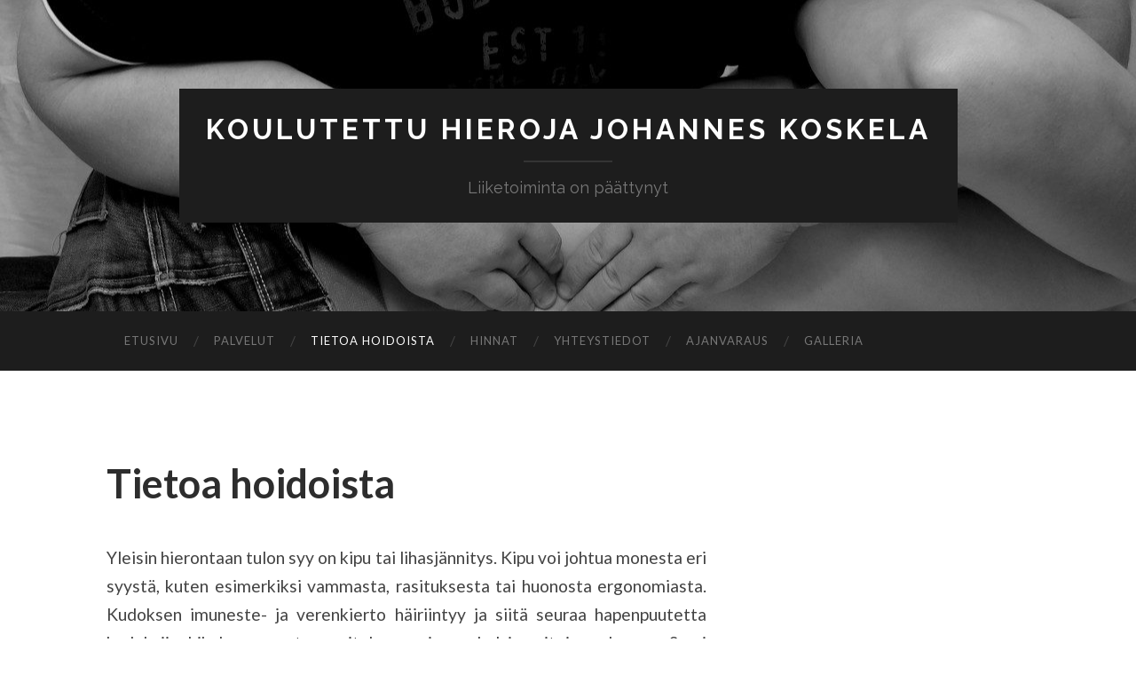

--- FILE ---
content_type: text/html; charset=UTF-8
request_url: https://www.johanneskoskela.fi/tietoa-hoidoista/
body_size: 8429
content:
<!DOCTYPE html>

<html lang="fi" prefix="og: http://ogp.me/ns#">

	<head>
		
		<meta charset="UTF-8">
		<meta name="viewport" content="width=device-width, initial-scale=1.0, maximum-scale=1.0, user-scalable=no" >
																		
		<title>Tietoa hoidoista - Koulutettu Hieroja Johannes Koskela</title>
				
				 
		<title>Tietoa hoidoista - Koulutettu Hieroja Johannes Koskela</title>

<!-- This site is optimized with the Yoast SEO plugin v10.1.3 - https://yoast.com/wordpress/plugins/seo/ -->
<meta name="description" content="Tiivis ja selkokielinen tietopaketti tarjoamistani hoidoista."/>
<link rel="canonical" href="https://www.johanneskoskela.fi/tietoa-hoidoista/" />
<meta property="og:locale" content="fi_FI" />
<meta property="og:type" content="article" />
<meta property="og:title" content="Tietoa hoidoista - Koulutettu Hieroja Johannes Koskela" />
<meta property="og:description" content="Tiivis ja selkokielinen tietopaketti tarjoamistani hoidoista." />
<meta property="og:url" content="https://www.johanneskoskela.fi/tietoa-hoidoista/" />
<meta property="og:site_name" content="Koulutettu Hieroja Johannes Koskela" />
<meta name="twitter:card" content="summary" />
<meta name="twitter:description" content="Tiivis ja selkokielinen tietopaketti tarjoamistani hoidoista." />
<meta name="twitter:title" content="Tietoa hoidoista - Koulutettu Hieroja Johannes Koskela" />
<script type='application/ld+json'>{"@context":"https://schema.org","@type":"Organization","url":"https://www.johanneskoskela.fi/","sameAs":[],"@id":"https://www.johanneskoskela.fi/#organization","name":"Koulutettu Hieroja Johannes Koskela","logo":""}</script>
<!-- / Yoast SEO plugin. -->

<link rel='dns-prefetch' href='//maps.googleapis.com' />
<link rel='dns-prefetch' href='//s.w.org' />
<link rel="alternate" type="application/rss+xml" title="Koulutettu Hieroja Johannes Koskela &raquo; syöte" href="https://www.johanneskoskela.fi/feed/" />
<link rel="alternate" type="application/rss+xml" title="Koulutettu Hieroja Johannes Koskela &raquo; kommenttien syöte" href="https://www.johanneskoskela.fi/comments/feed/" />
		<script type="text/javascript">
			window._wpemojiSettings = {"baseUrl":"https:\/\/s.w.org\/images\/core\/emoji\/11.2.0\/72x72\/","ext":".png","svgUrl":"https:\/\/s.w.org\/images\/core\/emoji\/11.2.0\/svg\/","svgExt":".svg","source":{"concatemoji":"https:\/\/www.johanneskoskela.fi\/wp-includes\/js\/wp-emoji-release.min.js?ver=5.1.19"}};
			!function(e,a,t){var n,r,o,i=a.createElement("canvas"),p=i.getContext&&i.getContext("2d");function s(e,t){var a=String.fromCharCode;p.clearRect(0,0,i.width,i.height),p.fillText(a.apply(this,e),0,0);e=i.toDataURL();return p.clearRect(0,0,i.width,i.height),p.fillText(a.apply(this,t),0,0),e===i.toDataURL()}function c(e){var t=a.createElement("script");t.src=e,t.defer=t.type="text/javascript",a.getElementsByTagName("head")[0].appendChild(t)}for(o=Array("flag","emoji"),t.supports={everything:!0,everythingExceptFlag:!0},r=0;r<o.length;r++)t.supports[o[r]]=function(e){if(!p||!p.fillText)return!1;switch(p.textBaseline="top",p.font="600 32px Arial",e){case"flag":return s([55356,56826,55356,56819],[55356,56826,8203,55356,56819])?!1:!s([55356,57332,56128,56423,56128,56418,56128,56421,56128,56430,56128,56423,56128,56447],[55356,57332,8203,56128,56423,8203,56128,56418,8203,56128,56421,8203,56128,56430,8203,56128,56423,8203,56128,56447]);case"emoji":return!s([55358,56760,9792,65039],[55358,56760,8203,9792,65039])}return!1}(o[r]),t.supports.everything=t.supports.everything&&t.supports[o[r]],"flag"!==o[r]&&(t.supports.everythingExceptFlag=t.supports.everythingExceptFlag&&t.supports[o[r]]);t.supports.everythingExceptFlag=t.supports.everythingExceptFlag&&!t.supports.flag,t.DOMReady=!1,t.readyCallback=function(){t.DOMReady=!0},t.supports.everything||(n=function(){t.readyCallback()},a.addEventListener?(a.addEventListener("DOMContentLoaded",n,!1),e.addEventListener("load",n,!1)):(e.attachEvent("onload",n),a.attachEvent("onreadystatechange",function(){"complete"===a.readyState&&t.readyCallback()})),(n=t.source||{}).concatemoji?c(n.concatemoji):n.wpemoji&&n.twemoji&&(c(n.twemoji),c(n.wpemoji)))}(window,document,window._wpemojiSettings);
		</script>
		<style type="text/css">
img.wp-smiley,
img.emoji {
	display: inline !important;
	border: none !important;
	box-shadow: none !important;
	height: 1em !important;
	width: 1em !important;
	margin: 0 .07em !important;
	vertical-align: -0.1em !important;
	background: none !important;
	padding: 0 !important;
}
</style>
	<link rel='stylesheet' id='wp-block-library-css'  href='https://www.johanneskoskela.fi/wp-includes/css/dist/block-library/style.min.css?ver=5.1.19' type='text/css' media='all' />
<link rel='stylesheet' id='hemingway_googleFonts-css'  href='//fonts.googleapis.com/css?family=Lato%3A400%2C700%2C400italic%2C700italic%7CRaleway%3A700%2C400&#038;ver=5.1.19' type='text/css' media='all' />
<link rel='stylesheet' id='hemingway_style-css'  href='https://www.johanneskoskela.fi/wp-content/themes/hemingway/style.css?ver=5.1.19' type='text/css' media='all' />
<script type='text/javascript' src='https://www.johanneskoskela.fi/wp-includes/js/jquery/jquery.js?ver=1.12.4'></script>
<script type='text/javascript' src='https://www.johanneskoskela.fi/wp-includes/js/jquery/jquery-migrate.min.js?ver=1.4.1'></script>
<script type='text/javascript' src='https://maps.googleapis.com/maps/api/js?v=3.exp&#038;sensor=false&#038;libraries=places&#038;ver=5.1.19'></script>
<link rel='https://api.w.org/' href='https://www.johanneskoskela.fi/wp-json/' />
<link rel="EditURI" type="application/rsd+xml" title="RSD" href="https://www.johanneskoskela.fi/xmlrpc.php?rsd" />
<link rel="wlwmanifest" type="application/wlwmanifest+xml" href="https://www.johanneskoskela.fi/wp-includes/wlwmanifest.xml" /> 
<meta name="generator" content="WordPress 5.1.19" />
<link rel='shortlink' href='https://www.johanneskoskela.fi/?p=55' />
<link rel="alternate" type="application/json+oembed" href="https://www.johanneskoskela.fi/wp-json/oembed/1.0/embed?url=https%3A%2F%2Fwww.johanneskoskela.fi%2Ftietoa-hoidoista%2F" />
<link rel="alternate" type="text/xml+oembed" href="https://www.johanneskoskela.fi/wp-json/oembed/1.0/embed?url=https%3A%2F%2Fwww.johanneskoskela.fi%2Ftietoa-hoidoista%2F&#038;format=xml" />
      
	      <!--Customizer CSS--> 
	      
	      <style type="text/css">
	           body::selection { background:#0a0a0a; }	           body a { color:#0a0a0a; }	           body a:hover { color:#0a0a0a; }	           .blog-title a:hover { color:#0a0a0a; }	           .blog-menu a:hover { color:#0a0a0a; }	           .blog-search #searchsubmit { background-color:#0a0a0a; }	           .blog-search #searchsubmit { border-color:#0a0a0a; }	           .blog-search #searchsubmit:hover { background-color:#0a0a0a; }	           .blog-search #searchsubmit:hover { border-color:#0a0a0a; }	           .featured-media .sticky-post { background-color:#0a0a0a; }	           .post-title a:hover { color:#0a0a0a; }	           .post-meta a:hover { color:#0a0a0a; }	           .post-content a { color:#0a0a0a; }	           .post-content a:hover { color:#0a0a0a; }	           .blog .format-quote blockquote cite a:hover { color:#0a0a0a; }	           .post-content a.more-link:hover { background-color:#0a0a0a; }	           .post-content input[type="submit"]:hover { background-color:#0a0a0a; }	           .post-content input[type="reset"]:hover { background-color:#0a0a0a; }	           .post-content input[type="button"]:hover { background-color:#0a0a0a; }	           .post-content fieldset legend { background-color:#0a0a0a; }	           .post-content .searchform #searchsubmit { background:#0a0a0a; }	           .post-content .searchform #searchsubmit { border-color:#0a0a0a; }	           .post-content .searchform #searchsubmit:hover { background:#0a0a0a; }	           .post-content .searchform #searchsubmit:hover { border-color:#0a0a0a; }	           .post-categories a { color:#0a0a0a; }	           .post-categories a:hover { color:#0a0a0a; }	           .post-tags a:hover { background:#0a0a0a; }	           .post-tags a:hover:after { border-right-color:#0a0a0a; }	           .post-nav a:hover { color:#0a0a0a; }	           .archive-nav a:hover { color:#0a0a0a; }	           .logged-in-as a { color:#0a0a0a; }	           .logged-in-as a:hover { color:#0a0a0a; }	           .content #respond input[type="submit"]:hover { background-color:#0a0a0a; }	           .comment-meta-content cite a:hover { color:#0a0a0a; }	           .comment-meta-content p a:hover { color:#0a0a0a; }	           .comment-actions a:hover { color:#0a0a0a; }	           #cancel-comment-reply-link { color:#0a0a0a; }	           #cancel-comment-reply-link:hover { color:#0a0a0a; }	           .comment-nav-below a:hover { color:#0a0a0a; }	           .widget-title a { color:#0a0a0a; }	           .widget-title a:hover { color:#0a0a0a; }	           .widget_text a { color:#0a0a0a; }	           .widget_text a:hover { color:#0a0a0a; }	           .widget_rss a { color:#0a0a0a; }	           .widget_rss a:hover { color:#0a0a0a; }	           .widget_archive a { color:#0a0a0a; }	           .widget_archive a:hover { color:#0a0a0a; }	           .widget_meta a { color:#0a0a0a; }	           .widget_meta a:hover { color:#0a0a0a; }	           .widget_recent_comments a { color:#0a0a0a; }	           .widget_recent_comments a:hover { color:#0a0a0a; }	           .widget_pages a { color:#0a0a0a; }	           .widget_pages a:hover { color:#0a0a0a; }	           .widget_links a { color:#0a0a0a; }	           .widget_links a:hover { color:#0a0a0a; }	           .widget_recent_entries a { color:#0a0a0a; }	           .widget_recent_entries a:hover { color:#0a0a0a; }	           .widget_categories a { color:#0a0a0a; }	           .widget_categories a:hover { color:#0a0a0a; }	           .widget_search #searchsubmit { background:#0a0a0a; }	           .widget_search #searchsubmit { border-color:#0a0a0a; }	           .widget_search #searchsubmit:hover { background:#0a0a0a; }	           .widget_search #searchsubmit:hover { border-color:#0a0a0a; }	           #wp-calendar a { color:#0a0a0a; }	           #wp-calendar a:hover { color:#0a0a0a; }	           #wp-calendar tfoot a:hover { color:#0a0a0a; }	           .dribbble-shot:hover { background:#0a0a0a; }	           .widgetmore a { color:#0a0a0a; }	           .widgetmore a:hover { color:#0a0a0a; }	           .flickr_badge_image a:hover img { background:#0a0a0a; }	           .footer .flickr_badge_image a:hover img { background:#0a0a0a; }	           .footer .dribbble-shot:hover img { background:#0a0a0a; }	           .sidebar .tagcloud a:hover { background:#0a0a0a; }	           .footer .tagcloud a:hover { background:#0a0a0a; }	           .credits a:hover { color:#0a0a0a; }	           
	           body#tinymce.wp-editor a { color:#0a0a0a; }	           body#tinymce.wp-editor a:hover { color:#0a0a0a; }	      </style> 
	      
	      <!--/Customizer CSS-->
	      
      <link rel="icon" href="https://www.johanneskoskela.fi/wp-content/uploads/2016/02/cropped-DSCF2456-32x32.jpg" sizes="32x32" />
<link rel="icon" href="https://www.johanneskoskela.fi/wp-content/uploads/2016/02/cropped-DSCF2456-192x192.jpg" sizes="192x192" />
<link rel="apple-touch-icon-precomposed" href="https://www.johanneskoskela.fi/wp-content/uploads/2016/02/cropped-DSCF2456-180x180.jpg" />
<meta name="msapplication-TileImage" content="https://www.johanneskoskela.fi/wp-content/uploads/2016/02/cropped-DSCF2456-270x270.jpg" />
	


	</head>
	
	<body class="page-template-default page page-id-55">
	
		<div class="big-wrapper">
	
			<div class="header-cover section bg-dark-light no-padding">
		
				<div class="header section" style="background-image: url(https://www.johanneskoskela.fi/wp-content/uploads/2016/02/cropped-cropped-DSCF2316-2.jpg);">
							
					<div class="header-inner section-inner">
					
											
							<div class="blog-info">
							
								<h2 class="blog-title">
									<a href="https://www.johanneskoskela.fi" title="Koulutettu Hieroja Johannes Koskela &mdash; Liiketoiminta on päättynyt" rel="home">Koulutettu Hieroja Johannes Koskela</a>
								</h2>
								
																
									<h3 class="blog-description">Liiketoiminta on päättynyt</h3>
									
															
							</div> <!-- /blog-info -->
							
															
					</div> <!-- /header-inner -->
								
				</div> <!-- /header -->
			
			</div> <!-- /bg-dark -->
			
			<div class="navigation section no-padding bg-dark">
			
				<div class="navigation-inner section-inner">
				
					<div class="toggle-container hidden">
			
						<div class="nav-toggle toggle">
								
							<div class="bar"></div>
							<div class="bar"></div>
							<div class="bar"></div>
							
							<div class="clear"></div>
						
						</div>
						
						<div class="search-toggle toggle">
								
							<div class="metal"></div>
							<div class="glass"></div>
							<div class="handle"></div>
						
						</div>
						
						<div class="clear"></div>
					
					</div> <!-- /toggle-container -->
					
					<div class="blog-search hidden">
					
						<form method="get" class="searchform" action="https://www.johanneskoskela.fi/">
	<input type="search" value="" placeholder="Search form" name="s" id="s" /> 
	<input type="submit" id="searchsubmit" value="Search">
</form>					
					</div>
				
					<ul class="blog-menu">
					
						<li id="menu-item-22" class="menu-item menu-item-type-post_type menu-item-object-page menu-item-home menu-item-22"><a href="https://www.johanneskoskela.fi/">Etusivu</a></li>
<li id="menu-item-24" class="menu-item menu-item-type-post_type menu-item-object-page menu-item-24"><a href="https://www.johanneskoskela.fi/palvelut/">Palvelut</a></li>
<li id="menu-item-60" class="menu-item menu-item-type-post_type menu-item-object-page current-menu-item page_item page-item-55 current_page_item menu-item-60"><a href="https://www.johanneskoskela.fi/tietoa-hoidoista/" aria-current="page">Tietoa hoidoista</a></li>
<li id="menu-item-23" class="menu-item menu-item-type-post_type menu-item-object-page menu-item-23"><a href="https://www.johanneskoskela.fi/hinnat/">Hinnat</a></li>
<li id="menu-item-25" class="menu-item menu-item-type-post_type menu-item-object-page menu-item-25"><a href="https://www.johanneskoskela.fi/yhteystiedot/">Yhteystiedot</a></li>
<li id="menu-item-222" class="menu-item menu-item-type-post_type menu-item-object-page menu-item-222"><a href="https://www.johanneskoskela.fi/ajanvaraus/">Ajanvaraus</a></li>
<li id="menu-item-316" class="menu-item menu-item-type-post_type menu-item-object-page menu-item-316"><a href="https://www.johanneskoskela.fi/galleria/">Galleria</a></li>
						
						<div class="clear"></div>
												
					 </ul>
					 
					 <ul class="mobile-menu">
					
						<li class="menu-item menu-item-type-post_type menu-item-object-page menu-item-home menu-item-22"><a href="https://www.johanneskoskela.fi/">Etusivu</a></li>
<li class="menu-item menu-item-type-post_type menu-item-object-page menu-item-24"><a href="https://www.johanneskoskela.fi/palvelut/">Palvelut</a></li>
<li class="menu-item menu-item-type-post_type menu-item-object-page current-menu-item page_item page-item-55 current_page_item menu-item-60"><a href="https://www.johanneskoskela.fi/tietoa-hoidoista/" aria-current="page">Tietoa hoidoista</a></li>
<li class="menu-item menu-item-type-post_type menu-item-object-page menu-item-23"><a href="https://www.johanneskoskela.fi/hinnat/">Hinnat</a></li>
<li class="menu-item menu-item-type-post_type menu-item-object-page menu-item-25"><a href="https://www.johanneskoskela.fi/yhteystiedot/">Yhteystiedot</a></li>
<li class="menu-item menu-item-type-post_type menu-item-object-page menu-item-222"><a href="https://www.johanneskoskela.fi/ajanvaraus/">Ajanvaraus</a></li>
<li class="menu-item menu-item-type-post_type menu-item-object-page menu-item-316"><a href="https://www.johanneskoskela.fi/galleria/">Galleria</a></li>
						
					 </ul>
				 
				</div> <!-- /navigation-inner -->
				
			</div> <!-- /navigation -->
<div class="wrapper section-inner">						

	<div class="content left">
	
					
		<div class="posts">
	
			<div class="post">
			
																		
				<div class="post-header">
											
				    <h1 class="post-title">Tietoa hoidoista</h1>
				    				    
			    </div> <!-- /post-header -->
			   				        			        		                
				<div class="post-content">
							                                        
					<p style="text-align: justify;">Yleisin hierontaan tulon syy on kipu tai lihasjännitys. Kipu voi johtua monesta eri syystä, kuten esimerkiksi vammasta, rasituksesta tai huonosta ergonomiasta. Kudoksen imuneste- ja verenkierto häiriintyy ja siitä seuraa hapenpuutetta kudoksiin. Lihakseen syntyy maitohappoa ja sen kalsiumpitoisuus kasvaa. Suuri maitohappopitoisuus solussa alentaa solun pH:ta, jonka seurauksena syntyy lihaskovettumia ja kipua. Hieronnalla voidaan vaikuttaa lihasrasituksen vähentämiseen ja sen poistamiseen.</p>
<p>&nbsp;</p>
<h3>Haastattelu ja tutkiminen</h3>
<p>Vastaanotollani kaikki alkaa haastattelusta. Haastattelun ja tutkimisen avulla pyrin parhaani mukaan ottamaan selvää mikä on vaivasi perimmäinen syy. Haastattelun tarkoitus on selvittää esimerkiksi millainen ongelma on kyseessä, milloin se on alkanut, mikä helpottaa, mikä pahentaa jne. Tutkiminen voi sisältää esimerkiksi nivelten liikelaajuuksien mittaamista, vastustettuja lihasvoimatestejä, nivelten tukirakenteiden (nivelkierukat, välilevyt yms.) testaamista ja/tai toiminnallisia testejä. Haastattelun ja tutkimuslöydösten perusteella valitaan paras mahdollinen käytettävissä oleva hoito ongelmaan. Fysioterapiaopintojeni myötä olen saanut syvempää ymmärrystä tuki- ja liikuntaelimistön ongelmien tutkimiseen, ja erityisesti yksilöllisten kotihoito-ohjeiden laatimiseen.</p>
<p>&nbsp;</p>
<h3><strong>Hieronta</strong></h3>
<p style="text-align: justify;">&#8211; vaikuttaa kudosten palautumiseen rasituksesta edesauttamalla maitohapon poistumista lihaksesta<br />
&#8211; vaikuttaa lihaksen verenkierron normalisoitumiseen, joka parantaa lihaksen toimintakykyä ja vähentää kipua<br />
&#8211; avaa tehokkaasti käsittelyalueen paikallista hiusverenkiertoa, joka puolestaan parantaa kudosten nestevaihtoa.</p>
<p style="text-align: justify;">Mekaaninen hierontakäsittely tehostaa veren virtausta laskimoissa.<br />
Hieronnan vaikutusta kivunlievitykseen on selitetty ns. porttikontrolliteorialla. Sen mukaan kipualueelta tuleva lämpö-, kylmä- tai paineaistimus sulkee kivun pois selkäydintasolla, eli keho tavallaan pitää esimerkiksi lämpöaistimusta kipua tärkeämpänä tietona. Kipu- ja lämpöaistimus välittyvät keskushermostoon eri hermosäikeitä pitkin. Toisen teorian mukaan hieronnan kipua lievittävä vaikutus perustuu hieronnan endorfiineja  vapauttavaan vaikutukseen.</p>
<h3 style="text-align: justify;"></h3>
<h3 style="text-align: justify;"><strong>Nivelhoidot</strong></h3>
<p style="text-align: justify;">Pehmytkudosten mobilisointi  on lihasten ja niihin liittyvien rakenteiden käsittelyä, esimerkiksi mobilisoivalla hieronnalla tai vipuvarsitekniikoilla. Siinä voidaan hyödyntää myös asiakkaan tekemää aktiivista liikettä. Tavoitteena on parantaa aineenvaihduntaa ja kudosten elastisuutta, rentouttaa ja lievittää kipua, sekä näiden kautta pyrkiä edistämään niveltoimintaa.</p>
<p style="text-align: justify;">Nivelmobilisaatio on niveleen ja sen kudoksiin kohdistettua liikehoitoa. Nivelmobilisaatio suoritetaan aina nivelen fysiologisella liikeradalla. Mobilisaatiossa nivelen liikerataa kasvatetaan venyttämällä pehmytkudoksia (nivelkapselia ja nivelsiteitä). Nivelmobilisaatiolla tavoitellaan nivelen liikelaajuuden ja nivelvälyksen kasvua, nivelruston ja  muiden nivelrakenteiden aineenvaihdunnan tehostumista, kivun lievitystä ja nivelen asennon ja kuormitusfysiologian paranemista (samoja asioita tavoitellaan myös mobilisoivalla hieronnalla).</p>
<p style="text-align: justify;">Traktio suoritetaan vetämällä nivelpintoja kohtisuorasti irti toisistaan. Traktiota voidaan käyttää joko hoitona tai tutkimisena, jolloin sillä arvioidaan nivelvälyksen suuruutta. Kun traktiota käytetään hoitona, saadaan aikaan nivelkapselin ja nivelsiteiden venymistä, nivelen aineenvaihdunnan lisääntymistä, synoviaalinesteen (=nivelnesteen) erityksen lisääntymistä ja nivelperäisen kipuaistimuksen lievittymistä. Nivelvälys kasvaa, nivelpinnat erkanevat toisistaan ja paine nivelpinnoilla vähenee.</p>
<h3 style="text-align: left;"></h3>
<h3 style="text-align: left;">Triggerpistehoidot</h3>
<p>Myofaskiaalinen kipuoireisto (<span class="st">nykyaikainen nimitys tuki ja liikuntaelinten pehmytosien kivuille, eli kivuille, jotka ovat peräisin lihaksista, jänteistä ja nivelsiteistä</span>) on yksi yleisimpiä huomioimatta jätettyjä diagnooseja kroonisessa kivussa. Kivun taustalla ovat usein triggerpisteet. Triggerpiste on lihaksen sisällä olevassa säikeessä sijaitseva erittäin herkkä ja/tai ärtynyt piste, joka on herkistynyt kompressiolle, venytykselle ja kuormitukselle. Paikallisen kivun lisäksi triggerpisteeseen liittyy usein myös heijastekipu, joka on kauempana itse triggerpisteestä (esim. triggerpiste säären lihaksessa voi aiheuttaa säteilykipua jalkapöydän ja isovarpaan alueelle). Säteilevä kipu on yleensä tylppää, jomottavaa, diffuusia (epätarkkarajainen, hajanainen, jäsentymätön, epäselvä, epätarkka) ja sen tarkka paikallistaminen on vaikeaa. Käytän usein triggerpisteen hoitoon kolmivaiheista tekniikkaa, kompressio, kireän lihassäikeen paikallinen käsittely, ja myofaskiaalinen &#8221;release&#8221; -tekniikka.<br />
Loppuvuodesta 2017 otan käyttöön myös dry needling -tekniikan triggerpisteiden hoitoon.</p>
<h3></h3>
<h3>Dry needling</h3>
<p>Dry needling -hoito on länsimaiseen lääketieteeseen perustuvaa akupunktiohoitoa<span class="excerptpost">. Dry needling-hoitomuodossa hoito tehdään akupunktioneuloilla, ja hoito kohdistuu suoraan yksittäisiin myofaskiaalisiin kipupisteisiin, toisin kuin perinteisessä kiinalaisessa akupunktiohoidossa, jossa hoidetaan meridiaaneilla sijaitsevia akupunktiopisteitä. Maailmalla dry needling-hoito on laajalti käytössä oleva kivunhoitomenetelmä ja se on todettu erittäin tehokkaaksi, nopeaksi ja turvalliseksi tavaksi hoitaa pehmytkudoksissa olevia triggerpisteitä.</span> <span class="excerptpost">Triggerpisteiden hoitaminen, etenkin akupunktioneuloilla, vaatii hyvää anatomian tuntemusta ja palpaatiotaitoa (= käsin tunnustelu, tutkiminen käsin tunnustellen). Dry needling on erittäin asiakasystävällinen triggerpisteiden hoitomuoto verrattuna käsin tehtäviin hoitoihin. Aran ja kipuilevan lihaksen hieronta neulotuksen jälkeen on usein miellyttävämpää, kivuttomampaa ja tehokkaampaa, kuin ilman neulotusta. </span></p>
<h3 style="text-align: left;"></h3>
<h3 style="text-align: left;">Lämpöhoidot</h3>
<p>Pintalämpöhoitojen (=kuuma savi- tai geelipakkaus) vaikutus kehossa ulottuu paikallisesti parin millin–ja parin sentin syvyyteen. Välillisesti verenkierron mukana lämpö kuitenkin leviää laajemmalle kehossa. Lämpö saa kehossa aikaan verenkierron vilkastumista ja hiussuoniston avautumista. Jo pienikin lämpötilan nousu kudoksissa tehostaa aineenvaihduntaa. Tehostunut verenkierto tuo mukanaan runsaasti happea ja ravintoaineita, joita solu tarvitsee normaalin toiminnan ylläpitoon ja itsensä korjaamiseen. Lämpö lisää kollageenin (=sidekudoksen perusrakenneosa) elastisuutta. Voimakkaat lämpöaistimukset saavat aivot vapauttamaan kehoon elimistön itse tuottamia morfiinin kaltaisia yhdisteitä, jotka lisäävät kivunsietokynnystä. Lämpöaistimus vaikuttaa myös selkäydintasolla kipua lievittävästi (=porttikontrolliteoria, tästä kirjoitin jo aiemmin kohdassa &#8221;Hieronta&#8221;).</p>
<p>&nbsp;</p>
<h3 style="text-align: left;"><strong>Faskia</strong></h3>
<p style="text-align: justify;">Faskia on sidekudosta, joka ympäröi kaikkia kehon osia (luita, lihaksia, hermoja, sisäelimiä, verisuonia yms). Faskia toimii tukiverkkona, luo stabiliteettia, erottaa kudokset toisistaan, luo kulkureitit esimerkiksi hermoille ja verisuonille, ja sitä pitkin siirtyy aineenvaihduntatuotteita kehon osasta toiseen. Faskioiden kiristyessä lihaksen venymiskyky ja voimantuotto-ominaisuudet heikkenevät, ja kipuhermopäätteet saattavat aktivoitua ja aiheuttaa kipua. Liian kireä lihaskalvo estää lihaksen kasvua ja optimaalista harjoittelua. Nivelessä faskioiden kiristyminen pienentää liikelaajutta ja saattaa pitkällä aikavälillä aiheuttaa fysiologisia ja jopa anatomisia muutoksia.<br />
Faskiahoidon tavoitteena on vähentää kipua, poistaa liikearkuutta ja rasituskipua, sekä lieventää virheasentoja eli korjata ryhtiä. Faskiakäsittelyn tulokset voidaan usein nähdä välittömästi hoidon jälkeen.</p>
<h3 style="text-align: left;"></h3>
<h3 style="text-align: left;"><strong>Kinesioteippaus, joustava teippi<br />
</strong></h3>
<p style="text-align: justify;">Kinesioteippauksen kehitti japanilainen kiropraktikko Kenzo Kase 1970-luvulla. Tavoitteena oli kehittää menetelmä, jolla hoito saataisiin jatkumaan terapiakerran jälkeen. Teippauksella pyritään vähentämään kipua, kasvattamaan nivelen liikelaajuutta ja/tai rajoittamaan haitallisia liikesuuntia, parantamaan kehon asento- ja liiketuntoa (=proprioseptiikkaa) sekä vaikuttamaan lihastoimintaan. Teippaus myös edistää verenkiertoa ja tehostaa imunestekiertoa. Kinesioteippi ei rajoita liikettä läheskään yhtä tehokkaasti, kuin urheiluteippi, vaan pikemmin antaa aistiärsykkeen teipin kiristyessä kun niveltä liikutetaan teipillä rajoitettuun suuntaan.</p>
<p>&nbsp;</p>
<h3>Urheiluteippaus, kova teippi</h3>
<div id="js_5v5" class="_5pbx userContent _3576" data-ft="{&quot;tn&quot;:&quot;K&quot;}">
<p>Joustamattomalla teipillä saadaan rajoitettua tehokkaasti tiettyä liikesuuntaa, esimerkiksi nilkan nivelsidevamman tai sormen yliojennusvamman jälkeen. Teippaus mahdollistaa kuitenkin nilkassa koukistus-ojennussuuntaisen liikkeen, ja rajoittaa vain haitallista, usein kivuliastakin sivusuuntaista liikkettä. Jalka tuntuu teipattuna tukevalta. Teippaus ei kuitenkaan ole mikään pitkäaikaisratkaisu, vaan usein on järkevää huomioida asianmukainen kuntoutus ja terapeuttinen harjoittelu.</p>
</div>
<p>&nbsp;</p>
<h3 style="text-align: justify;">Raskausajan ja synnytyksen jälkeinen hieronta</h3>
<p>Raskaushieronnassa hoidetaan aina kahta ihmistä. Hoito auttaa odottavaa äitiä rentoutumaan ja lievittää kehossa mahdollisesti olevia lihasjännityksiä. Vauvalle paras kasvualusta on henkisesti ja fyysisesti hyvinvoiva äiti. Kasvava lapsi jakaa kohdussa äidin tuntemukset, ja siksi onkin tärkeää, että äidin mieli on levollinen. Raskaushieronnassa keskitytään äidin haluamiin kehon osiin, ja hoitoasennot äidin mieltymysten ja vatsan koon mukaan.  Yleisimpiä ongelma-alueita ovat alaselkä, pakarat ja lantion alue, sekä raajojen turvotus.  (Huom. vain 60min tai 90min hoito)</p>
<p>Synnytyksen jälkeen hieronta nopeuttaa kehon palautumista. Hoidossa keskitytään äidin ongelma-alueisiin. Usein esimerkiksi epäergonomiset imetysasennot aiheuttavat jännitystä tai kipua niskahartiaseudulle. Halutessasi voit ottaa vauvan mukaan hoitoon.</p>
					
																			            			                        
				</div> <!-- /post-content -->
								
			</div> <!-- /post -->
			
						
				
		
		
				
					
		</div> <!-- /posts -->
		
			
		<div class="clear"></div>
		
	</div> <!-- /content left -->
	
		
	<div class="clear"></div>

</div> <!-- /wrapper -->
								
	<div class="footer section large-padding bg-dark">
		
		<div class="footer-inner section-inner">
		
			 <!-- /footer-a -->
				
			 <!-- /footer-b -->
								
			 <!-- /footer-c -->
			
			<div class="clear"></div>
		
		</div> <!-- /footer-inner -->
	
	</div> <!-- /footer -->
	
	<div class="credits section bg-dark no-padding">
	
		<div class="credits-inner section-inner">
	
			<p class="credits-left">
			
				&copy; 2025 <a href="https://www.johanneskoskela.fi" title="Koulutettu Hieroja Johannes Koskela">Koulutettu Hieroja Johannes Koskela</a>
			
			</p>
			
			<p class="credits-right">
				
				<span><a href="http://www.johanneskoskela.fi/wp-content/uploads/2018/06/Tietosuojaseloste.pdf">Tietosuojaseloste</a></span> 
				
			</p>
			
			<div class="clear"></div>
		
		</div> <!-- /credits-inner -->
		
	</div> <!-- /credits -->

</div> <!-- /big-wrapper -->

<script type='text/javascript' src='https://www.johanneskoskela.fi/wp-includes/js/comment-reply.min.js?ver=5.1.19'></script>
<script type='text/javascript' src='https://www.johanneskoskela.fi/wp-content/themes/hemingway/js/global.js?ver=5.1.19'></script>
<script type='text/javascript' src='https://www.johanneskoskela.fi/wp-includes/js/wp-embed.min.js?ver=5.1.19'></script>

</body>
</html>
<!-- Page generated by LiteSpeed Cache 2.9.8.4 on 2025-12-11 21:31:47 -->